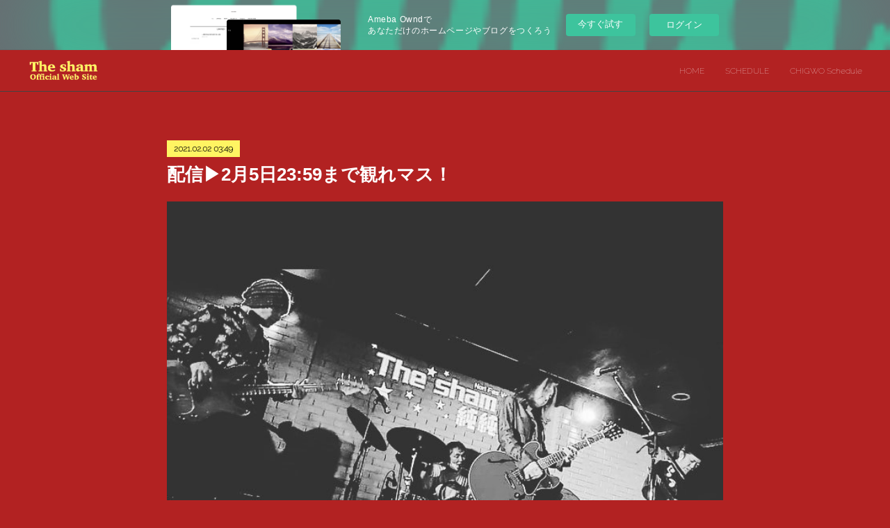

--- FILE ---
content_type: text/html; charset=utf-8
request_url: https://inchikishamneco.amebaownd.com/posts/13933155/
body_size: 9568
content:
<!doctype html>

            <html lang="ja" data-reactroot=""><head><meta charSet="UTF-8"/><meta http-equiv="X-UA-Compatible" content="IE=edge"/><meta name="viewport" content="width=device-width,user-scalable=no,initial-scale=1.0,minimum-scale=1.0,maximum-scale=1.0"/><title data-react-helmet="true">配信▶︎2月5日23:59まで観れマス！ | The sham</title><link data-react-helmet="true" rel="canonical" href="https://inchikishamneco.amebaownd.com/posts/13933155/"/><meta name="description" content="先日のThe sham@横浜サムズアップ、2月5日23:59まで観れマス！音がとてもヨカッタ！ぜーひご覧くださーいっ★https://twitcasting.tv/c:stovesyokohama/s"/><meta property="fb:app_id" content="522776621188656"/><meta property="og:url" content="https://www.thesham2019.com/posts/13933155"/><meta property="og:type" content="article"/><meta property="og:title" content="配信▶︎2月5日23:59まで観れマス！"/><meta property="og:description" content="先日のThe sham@横浜サムズアップ、2月5日23:59まで観れマス！音がとてもヨカッタ！ぜーひご覧くださーいっ★https://twitcasting.tv/c:stovesyokohama/s"/><meta property="og:image" content="https://cdn.amebaowndme.com/madrid-prd/madrid-web/images/sites/693441/6737763528f67f565560d88f7b1d3af2_4a43628f64d9e95ab7dc7e48a72b1556.jpg"/><meta property="og:site_name" content="The sham"/><meta property="og:locale" content="ja_JP"/><meta name="twitter:card" content="summary_large_image"/><meta name="twitter:site" content="@amebaownd"/><meta name="twitter:title" content="配信▶︎2月5日23:59まで観れマス！ | The sham"/><meta name="twitter:description" content="先日のThe sham@横浜サムズアップ、2月5日23:59まで観れマス！音がとてもヨカッタ！ぜーひご覧くださーいっ★https://twitcasting.tv/c:stovesyokohama/s"/><meta name="twitter:image" content="https://cdn.amebaowndme.com/madrid-prd/madrid-web/images/sites/693441/6737763528f67f565560d88f7b1d3af2_4a43628f64d9e95ab7dc7e48a72b1556.jpg"/><meta name="twitter:app:id:iphone" content="911640835"/><meta name="twitter:app:url:iphone" content="amebaownd://public/sites/693441/posts/13933155"/><meta name="twitter:app:id:googleplay" content="jp.co.cyberagent.madrid"/><meta name="twitter:app:url:googleplay" content="amebaownd://public/sites/693441/posts/13933155"/><meta name="twitter:app:country" content="US"/><link rel="amphtml" href="https://amp.amebaownd.com/posts/13933155"/><link rel="alternate" type="application/rss+xml" title="The sham" href="https://www.thesham2019.com/rss.xml"/><link rel="alternate" type="application/atom+xml" title="The sham" href="https://www.thesham2019.com/atom.xml"/><link rel="sitemap" type="application/xml" title="Sitemap" href="/sitemap.xml"/><link href="https://static.amebaowndme.com/madrid-frontend/css/user.min-a66be375c.css" rel="stylesheet" type="text/css"/><link href="https://static.amebaowndme.com/madrid-frontend/css/natalie/index.min-a66be375c.css" rel="stylesheet" type="text/css"/><link rel="icon" href="https://cdn.amebaowndme.com/madrid-prd/madrid-web/images/sites/693441/aa17769d0329c08826afb1c3e3efd5e0_d60a4c458f1a774e078bde58a1544945.png?width=32&amp;height=32"/><link rel="apple-touch-icon" href="https://cdn.amebaowndme.com/madrid-prd/madrid-web/images/sites/693441/aa17769d0329c08826afb1c3e3efd5e0_d60a4c458f1a774e078bde58a1544945.png?width=180&amp;height=180"/><style id="site-colors" charSet="UTF-8">.u-nav-clr {
  color: #ffffff;
}
.u-nav-bdr-clr {
  border-color: #ffffff;
}
.u-nav-bg-clr {
  background-color: #b22222;
}
.u-nav-bg-bdr-clr {
  border-color: #b22222;
}
.u-site-clr {
  color: ;
}
.u-base-bg-clr {
  background-color: #b22222;
}
.u-btn-clr {
  color: #ffffff;
}
.u-btn-clr:hover,
.u-btn-clr--active {
  color: rgba(255,255,255, 0.7);
}
.u-btn-clr--disabled,
.u-btn-clr:disabled {
  color: rgba(255,255,255, 0.5);
}
.u-btn-bdr-clr {
  border-color: #d3d3d3;
}
.u-btn-bdr-clr:hover,
.u-btn-bdr-clr--active {
  border-color: rgba(211,211,211, 0.7);
}
.u-btn-bdr-clr--disabled,
.u-btn-bdr-clr:disabled {
  border-color: rgba(211,211,211, 0.5);
}
.u-btn-bg-clr {
  background-color: #d3d3d3;
}
.u-btn-bg-clr:hover,
.u-btn-bg-clr--active {
  background-color: rgba(211,211,211, 0.7);
}
.u-btn-bg-clr--disabled,
.u-btn-bg-clr:disabled {
  background-color: rgba(211,211,211, 0.5);
}
.u-txt-clr {
  color: #ffffff;
}
.u-txt-clr--lv1 {
  color: rgba(255,255,255, 0.7);
}
.u-txt-clr--lv2 {
  color: rgba(255,255,255, 0.5);
}
.u-txt-clr--lv3 {
  color: rgba(255,255,255, 0.3);
}
.u-txt-bg-clr {
  background-color: #191919;
}
.u-lnk-clr,
.u-clr-area a {
  color: #fff462;
}
.u-lnk-clr:visited,
.u-clr-area a:visited {
  color: rgba(255,244,98, 0.7);
}
.u-lnk-clr:hover,
.u-clr-area a:hover {
  color: rgba(255,244,98, 0.5);
}
.u-ttl-blk-clr {
  color: #ffff89;
}
.u-ttl-blk-bdr-clr {
  border-color: #ffff89;
}
.u-ttl-blk-bdr-clr--lv1 {
  border-color: #33331b;
}
.u-bdr-clr {
  border-color: #444444;
}
.u-acnt-bdr-clr {
  border-color: #fff462;
}
.u-acnt-bg-clr {
  background-color: #fff462;
}
body {
  background-color: #b22222;
}
blockquote {
  color: rgba(255,255,255, 0.7);
  border-left-color: #444444;
};</style><style id="user-css" charSet="UTF-8">/**
 * @media all
 * 全体に適用したいCSSを記述してください。
 */
/*
.btn__item {
  border-radius: 24px;
}
*/
time {
    font-size: 12px;
    font-weight:bold;
    color: #000000;
};</style><style media="screen and (max-width: 800px)" id="user-sp-css" charSet="UTF-8">/**
 * @media (max-width: 800px)
 * 画面幅が800px以下のスマートフォン、タブレット用のCSSを記述してください。
 */
/*
.btn__item {
  border-radius: 24px;
}
*/;</style><script>
              (function(i,s,o,g,r,a,m){i['GoogleAnalyticsObject']=r;i[r]=i[r]||function(){
              (i[r].q=i[r].q||[]).push(arguments)},i[r].l=1*new Date();a=s.createElement(o),
              m=s.getElementsByTagName(o)[0];a.async=1;a.src=g;m.parentNode.insertBefore(a,m)
              })(window,document,'script','//www.google-analytics.com/analytics.js','ga');
            </script></head><body id="mdrd-a66be375c" class="u-txt-clr u-base-bg-clr theme-natalie plan-basic  "><noscript><iframe src="//www.googletagmanager.com/ns.html?id=GTM-PXK9MM" height="0" width="0" style="display:none;visibility:hidden"></iframe></noscript><script>
            (function(w,d,s,l,i){w[l]=w[l]||[];w[l].push({'gtm.start':
            new Date().getTime(),event:'gtm.js'});var f=d.getElementsByTagName(s)[0],
            j=d.createElement(s),dl=l!='dataLayer'?'&l='+l:'';j.async=true;j.src=
            '//www.googletagmanager.com/gtm.js?id='+i+dl;f.parentNode.insertBefore(j,f);
            })(window,document, 'script', 'dataLayer', 'GTM-PXK9MM');
            </script><div id="content"><div class="page u-nav-bg-clr " data-reactroot=""><div class="page__outer"><div class="page__inner u-base-bg-clr"><aside style="opacity:1 !important;visibility:visible !important;text-indent:0 !important;transform:none !important;display:block !important;position:static !important;padding:0 !important;overflow:visible !important;margin:0 !important"><div class="owndbarHeader  " style="opacity:1 !important;visibility:visible !important;text-indent:0 !important;transform:none !important;display:block !important;position:static !important;padding:0 !important;overflow:visible !important;margin:0 !important"></div></aside><header class="page__header header u-nav-bg-clr u-bdr-clr"><div class="header__inner"><div class="site-logo"><div><img alt=""/></div></div><nav role="navigation" class="header__nav global-nav u-font js-nav-overflow-criterion is-invisible"><ul class="global-nav__list "><li class="global-nav__item u-nav-bdr-clr js-nav-item "><a target="" class="u-nav-clr u-nav-bdr-clr u-font" href="/">HOME</a></li><li class="global-nav__item u-nav-bdr-clr js-nav-item "><a target="" class="u-nav-clr u-nav-bdr-clr u-font" href="/pages/3989671/page_202006222211">SCHEDULE</a></li><li class="global-nav__item u-nav-bdr-clr js-nav-item "><a target="" class="u-nav-clr u-nav-bdr-clr u-font" href="/pages/3989640/page_202006222201">CHIGWO Schedule</a></li></ul></nav><div class="header__icon header-icon"><span class="header-icon__item u-nav-bdr-clr"></span><span class="header-icon__item u-nav-bdr-clr"></span></div></div></header><div><div role="main" class="page__main-outer"><div class="page__main page__main--blog-detail u-base-bg-clr"><div class="section"><div class="blog-article-outer"><article class="blog-article"><div class="blog-article__inner"><div class="blog-article__header"><div class="blog-article__date u-acnt-bg-clr u-font"><time class="" dateTime="2021-02-02T03:49:24Z">2021.02.02 03:49</time></div></div><div class="blog-article__content"><div class="blog-article__title blog-title"><h1 class="blog-title__text u-txt-clr">配信▶︎2月5日23:59まで観れマス！</h1></div><div class="blog-article__body blog-body blog-body--show-title"><div class="blog-body__item"><div class="img img__item--"><div><img alt=""/></div></div></div><div class="blog-body__item"><div class="blog-body__text u-txt-clr u-clr-area" data-block-type="text"><div>先日のThe sham@横浜サムズアップ、<br></div><div>2月5日23:59まで観れマス！</div><div>音がとてもヨカッタ！</div><div>ぜーひご覧くださーいっ★</div><div><a class="u-lnk-clr" target="_blank" href="https://twitcasting.tv/c:stovesyokohama/shopcart/48596">https://twitcasting.tv/c:stovesyokohama/shopcart/48596</a></div><div><br></div><div>ヨロシクデッス★★★</div><div><br></div><div>次回のシャムは3月7日、神田THE SHOJIMARUで万天狗との２マン！</div></div></div><div class="blog-body__item"><div class="img img__item--"><div><img alt=""/></div></div></div></div></div><div class="blog-article__footer"><div class="bloginfo"><div class="bloginfo__category bloginfo-category"><ul class="bloginfo-category__list bloginfo-category-list"><li class="bloginfo-category-list__item"><a class="u-txt-clr u-txt-clr--lv2" href="/posts/categories/2000066">NEXT LIVE<!-- -->(<!-- -->25<!-- -->)</a></li><li class="bloginfo-category-list__item"><a class="u-txt-clr u-txt-clr--lv2" href="/posts/categories/1992106">SCHEDULE<!-- -->(<!-- -->18<!-- -->)</a></li><li class="bloginfo-category-list__item"><a class="u-txt-clr u-txt-clr--lv2" href="/posts/categories/1992105">NEWS<!-- -->(<!-- -->73<!-- -->)</a></li></ul></div></div><div class="reblog-btn-outer"><div class="reblog-btn-body"><button class="reblog-btn"><span class="reblog-btn__inner"><span class="icon icon--reblog2"></span></span></button></div></div></div></div><div class="complementary-outer complementary-outer--slot2"><div class="complementary complementary--shareButton "><div class="block-type--shareButton"><div class="share share--circle share--circle-5"><button class="share__btn--facebook share__btn share__btn--circle"><span aria-hidden="true" class="icon--facebook icon"></span></button><button class="share__btn--twitter share__btn share__btn--circle"><span aria-hidden="true" class="icon--twitter icon"></span></button><button class="share__btn--hatenabookmark share__btn share__btn--circle"><span aria-hidden="true" class="icon--hatenabookmark icon"></span></button><button class="share__btn--pocket share__btn share__btn--circle"><span aria-hidden="true" class="icon--pocket icon"></span></button><button class="share__btn--googleplus share__btn share__btn--circle"><span aria-hidden="true" class="icon--googleplus icon"></span></button></div></div></div><div class="complementary complementary--siteFollow "><div class="block-type--siteFollow"><div class="site-follow u-bdr-clr"><div class="site-follow__img"><div><img alt=""/></div></div><div class="site-follow__body"><p class="site-follow__title u-txt-clr"><span class="site-follow__title-inner ">The sham</span></p><p class="site-follow__text u-txt-clr u-txt-clr--lv1">The sham are　Vo.Gt. ：CHIGWO
Gt.：鈴木純也、Ba.：寺岡信芳、Dr.：杉山章二丸</p><div class="site-follow__btn-outer"><button class="site-follow__btn site-follow__btn--yet"><div class="site-follow__btn-text"><span aria-hidden="true" class="site-follow__icon icon icon--plus"></span>フォロー</div></button></div></div></div></div></div><div class="complementary complementary--relatedPosts "><div class="block-type--relatedPosts"></div></div><div class="complementary complementary--postPrevNext "><div class="block-type--postPrevNext"><div class="pager pager--type1"><ul class="pager__list"><li class="pager__item pager__item--prev pager__item--bg"><a class="pager__item-inner " style="background-image:url(https://cdn.amebaowndme.com/madrid-prd/madrid-web/images/sites/693441/f4182b06a52f8442d2a754476d057453_c33b8c18b27fdbd7b08b24fec19437bb.jpg?width=400)" href="/posts/14360297"><time class="pager__date " dateTime="2021-02-12T02:50:44Z">2021.02.12 02:50</time><div><span class="pager__description ">★2月13日(土) 高円寺 稲生座</span></div><span aria-hidden="true" class="pager__icon icon icon--disclosure-l4 "></span></a></li><li class="pager__item pager__item--next pager__item--bg"><a class="pager__item-inner " style="background-image:url(https://cdn.amebaowndme.com/madrid-prd/madrid-web/images/sites/693441/174be31f08c52fbc8c9c473a4c9085f3_0ed2414c2aa61fe98b9da03dc33cf554.jpg?width=400)" href="/posts/12992071"><time class="pager__date " dateTime="2021-01-12T15:31:03Z">2021.01.12 15:31</time><div><span class="pager__description ">★1月29日(金) 横浜THUMBS UP</span></div><span aria-hidden="true" class="pager__icon icon icon--disclosure-r4 "></span></a></li></ul></div></div></div></div><div class="blog-article__comment"><div class="comment-list js-comment-list" style="display:none"><div><p class="comment-count u-txt-clr u-txt-clr--lv2"><span>0</span>コメント</p><ul><li class="comment-list__item comment-item js-comment-form"><div class="comment-item__body"><form class="comment-item__form u-bdr-clr "><div class="comment-item__form-head"><textarea type="text" id="post-comment" maxLength="1100" placeholder="コメントする..." class="comment-item__input"></textarea></div><div class="comment-item__form-foot"><p class="comment-item__count-outer"><span class="comment-item__count ">1000</span> / 1000</p><button type="submit" disabled="" class="comment-item__submit">投稿</button></div></form></div></li></ul></div></div></div><div class="pswp" tabindex="-1" role="dialog" aria-hidden="true"><div class="pswp__bg"></div><div class="pswp__scroll-wrap"><div class="pswp__container"><div class="pswp__item"></div><div class="pswp__item"></div><div class="pswp__item"></div></div><div class="pswp__ui pswp__ui--hidden"><div class="pswp__top-bar"><div class="pswp__counter"></div><button class="pswp__button pswp__button--close" title="Close (Esc)"></button><button class="pswp__button pswp__button--share" title="Share"></button><button class="pswp__button pswp__button--fs" title="Toggle fullscreen"></button><button class="pswp__button pswp__button--zoom" title="Zoom in/out"></button><div class="pswp__preloader"><div class="pswp__preloader__icn"><div class="pswp__preloader__cut"><div class="pswp__preloader__donut"></div></div></div></div></div><div class="pswp__share-modal pswp__share-modal--hidden pswp__single-tap"><div class="pswp__share-tooltip"></div></div><div class="pswp__button pswp__button--close pswp__close"><span class="pswp__close__item pswp__close"></span><span class="pswp__close__item pswp__close"></span></div><div class="pswp__bottom-bar"><button class="pswp__button pswp__button--arrow--left js-lightbox-arrow" title="Previous (arrow left)"></button><button class="pswp__button pswp__button--arrow--right js-lightbox-arrow" title="Next (arrow right)"></button></div><div class=""><div class="pswp__caption"><div class="pswp__caption"></div><div class="pswp__caption__link"><a class="js-link"></a></div></div></div></div></div></div></article></div></div></div></div></div><aside style="opacity:1 !important;visibility:visible !important;text-indent:0 !important;transform:none !important;display:block !important;position:static !important;padding:0 !important;overflow:visible !important;margin:0 !important"><div class="owndbar" style="opacity:1 !important;visibility:visible !important;text-indent:0 !important;transform:none !important;display:block !important;position:static !important;padding:0 !important;overflow:visible !important;margin:0 !important"></div></aside><footer role="contentinfo" class="page__footer footer" style="opacity:1 !important;visibility:visible !important;text-indent:0 !important;overflow:visible !important;position:static !important"><div class="footer__inner u-bdr-clr footer--pagetop" style="opacity:1 !important;visibility:visible !important;text-indent:0 !important;overflow:visible !important;display:block !important;transform:none !important"><p class="pagetop"><a href="#" class="pagetop__link u-bdr-clr">Page Top</a></p><div class="footer__item u-bdr-clr" style="opacity:1 !important;visibility:visible !important;text-indent:0 !important;overflow:visible !important;display:block !important;transform:none !important"><p class="footer__copyright u-font"><small class="u-txt-clr u-txt-clr--lv2 u-font" style="color:rgba(255,255,255, 0.5) !important">Copyright © <!-- -->2026<!-- --> <!-- -->The sham<!-- -->.</small></p><div class="powered-by"><a href="https://www.amebaownd.com" class="powered-by__link"><span class="powered-by__text">Powered by</span><span class="powered-by__logo">AmebaOwnd</span><span class="powered-by__text">無料でホームページをつくろう</span></a></div></div></div></footer></div></div><div class="toast"></div></div></div><img src="//sy.ameblo.jp/sync/?org=sy.amebaownd.com" alt="" style="display:none" width="1" height="1"/><script charSet="UTF-8">window.mdrdEnv="prd";</script><script charSet="UTF-8">window.INITIAL_STATE={"authenticate":{"authCheckCompleted":false,"isAuthorized":false},"blogPostReblogs":{},"category":{},"currentSite":{"fetching":false,"status":null,"site":{}},"shopCategory":{},"categories":{},"notifications":{},"page":{},"paginationTitle":{},"postArchives":{},"postComments":{"13933155":{"data":[],"pagination":{"total":0,"offset":0,"limit":0,"cursors":{"after":"","before":""}},"fetching":false},"submitting":false,"postStatus":null},"postDetail":{"postDetail-blogPostId:13933155":{"fetching":false,"loaded":true,"meta":{"code":200},"data":{"id":"13933155","userId":"900273","siteId":"693441","status":"publish","title":"配信▶︎2月5日23:59まで観れマス！","contents":[{"type":"image","fit":true,"scale":1,"align":"","url":"https:\u002F\u002Fcdn.amebaowndme.com\u002Fmadrid-prd\u002Fmadrid-web\u002Fimages\u002Fsites\u002F693441\u002F6737763528f67f565560d88f7b1d3af2_4a43628f64d9e95ab7dc7e48a72b1556.jpg","link":"","width":696,"height":590,"target":"_self","lightboxIndex":0},{"type":"text","format":"html","value":"\u003Cdiv\u003E先日のThe sham@横浜サムズアップ、\u003Cbr\u003E\u003C\u002Fdiv\u003E\u003Cdiv\u003E2月5日23:59まで観れマス！\u003C\u002Fdiv\u003E\u003Cdiv\u003E音がとてもヨカッタ！\u003C\u002Fdiv\u003E\u003Cdiv\u003Eぜーひご覧くださーいっ★\u003C\u002Fdiv\u003E\u003Cdiv\u003E\u003Ca href=\"https:\u002F\u002Ftwitcasting.tv\u002Fc:stovesyokohama\u002Fshopcart\u002F48596\" target=\"_blank\" class=\"u-lnk-clr\"\u003Ehttps:\u002F\u002Ftwitcasting.tv\u002Fc:stovesyokohama\u002Fshopcart\u002F48596\u003C\u002Fa\u003E\u003C\u002Fdiv\u003E\u003Cdiv\u003E\u003Cbr\u003E\u003C\u002Fdiv\u003E\u003Cdiv\u003Eヨロシクデッス★★★\u003C\u002Fdiv\u003E\u003Cdiv\u003E\u003Cbr\u003E\u003C\u002Fdiv\u003E\u003Cdiv\u003E次回のシャムは3月7日、神田THE SHOJIMARUで万天狗との２マン！\u003C\u002Fdiv\u003E"},{"type":"image","fit":true,"scale":1,"align":"","url":"https:\u002F\u002Fcdn.amebaowndme.com\u002Fmadrid-prd\u002Fmadrid-web\u002Fimages\u002Fsites\u002F693441\u002F4080da3e113bb29d388dd38566d36f5a_811362e88982db7dc0f095943d0bbcd7.jpg","link":"","width":814,"height":691,"target":"_self","lightboxIndex":1}],"urlPath":"","publishedUrl":"https:\u002F\u002Fwww.thesham2019.com\u002Fposts\u002F13933155","ogpDescription":"","ogpImageUrl":"","contentFiltered":"","viewCount":0,"commentCount":0,"reblogCount":0,"prevBlogPost":{"id":"14360297","title":"★2月13日(土) 高円寺 稲生座","summary":"1月にざんねんながら横浜でできなかった明夫さん ヘルちゃんとの Street Fairly Tail明日、高円寺で開催っサタデナィ無理のないところで来れるミナサンっヨロシクデッス★★★18:00スタート！★2月13日(土) 高円寺 稲生座「Street Fairly Tail」HELL \u002F CHIGWO \u002F 石井明夫charge ¥1650 +orderstart 18:00","imageUrl":"https:\u002F\u002Fcdn.amebaowndme.com\u002Fmadrid-prd\u002Fmadrid-web\u002Fimages\u002Fsites\u002F693441\u002Ff4182b06a52f8442d2a754476d057453_c33b8c18b27fdbd7b08b24fec19437bb.jpg","publishedAt":"2021-02-12T02:50:44Z"},"nextBlogPost":{"id":"12992071","title":"★1月29日(金) 横浜THUMBS UP","summary":"🌕1\u002F29 -ツイキャス配信決定- 🌕プレミア配信チケット販売ページhttps:\u002F\u002Ftwitcasting.tv\u002Fc:stovesyokohama\u002Fshopcart\u002F48596メンバーがチャットに参加します！配信チケット ¥15001\u002F29のシャムライヴ、時間早まりまして18:00スタートでシャムは後攻18:50カラー！来れないミナサンっ遠方のミナサンっぜーひ観てプリーズ！！ヨロシクおねがいシマス！！！","imageUrl":"https:\u002F\u002Fcdn.amebaowndme.com\u002Fmadrid-prd\u002Fmadrid-web\u002Fimages\u002Fsites\u002F693441\u002F174be31f08c52fbc8c9c473a4c9085f3_0ed2414c2aa61fe98b9da03dc33cf554.jpg","publishedAt":"2021-01-12T15:31:03Z"},"rebloggedPost":false,"blogCategories":[{"id":"2000066","siteId":"693441","label":"NEXT LIVE","publishedCount":25,"createdAt":"2019-05-13T10:44:44Z","updatedAt":"2019-05-15T15:15:15Z"},{"id":"1992106","siteId":"693441","label":"SCHEDULE","publishedCount":18,"createdAt":"2019-05-12T03:02:20Z","updatedAt":"2019-05-12T03:02:20Z"},{"id":"1992105","siteId":"693441","label":"NEWS","publishedCount":73,"createdAt":"2019-05-12T03:02:20Z","updatedAt":"2019-05-12T03:02:20Z"}],"user":{"id":"900273","nickname":"CHIGWO","description":"","official":false,"photoUrl":"https:\u002F\u002Fprofile-api.ameba.jp\u002Fv2\u002Fas\u002Fvaa765a856f433717a1b14ec1d32ec1aedc2ffc3\u002FprofileImage?cat=300","followingCount":0,"createdAt":"2019-06-08T20:48:10Z","updatedAt":"2022-03-25T09:00:53Z"},"updateUser":{"id":"867417","nickname":"Badland Records","description":"","official":false,"photoUrl":"https:\u002F\u002Fprofile-api.ameba.jp\u002Fv2\u002Fas\u002Fu95ac196e6859cc628619de8490aeddce6545c6b\u002FprofileImage?cat=300","followingCount":2,"createdAt":"2019-05-12T02:51:55Z","updatedAt":"2022-08-19T08:11:43Z"},"comments":{"pagination":{"total":0,"offset":0,"limit":0,"cursors":{"after":"","before":""}},"data":[]},"publishedAt":"2021-02-02T03:49:24Z","createdAt":"2021-02-02T03:49:44Z","updatedAt":"2021-02-02T12:18:37Z","version":2}}},"postList":{},"shopList":{},"shopItemDetail":{},"pureAd":{},"keywordSearch":{},"proxyFrame":{"loaded":false},"relatedPostList":{},"route":{"route":{"path":"\u002Fposts\u002F:blog_post_id","component":function Connect(props, context) {
        _classCallCheck(this, Connect);

        var _this = _possibleConstructorReturn(this, _Component.call(this, props, context));

        _this.version = version;
        _this.store = props.store || context.store;

        (0, _invariant2["default"])(_this.store, 'Could not find "store" in either the context or ' + ('props of "' + connectDisplayName + '". ') + 'Either wrap the root component in a <Provider>, ' + ('or explicitly pass "store" as a prop to "' + connectDisplayName + '".'));

        var storeState = _this.store.getState();
        _this.state = { storeState: storeState };
        _this.clearCache();
        return _this;
      },"route":{"id":"0","type":"blog_post_detail","idForType":"0","title":"","urlPath":"\u002Fposts\u002F:blog_post_id","isHomePage":false}},"params":{"blog_post_id":"13933155"},"location":{"pathname":"\u002Fposts\u002F13933155","search":"","hash":"","action":"POP","key":"p58lx2","query":{}}},"siteConfig":{"tagline":"The sham are　Vo.Gt. ：CHIGWO\nGt.：鈴木純也、Ba.：寺岡信芳、Dr.：杉山章二丸","title":"The sham","copyright":"","iconUrl":"https:\u002F\u002Fcdn.amebaowndme.com\u002Fmadrid-prd\u002Fmadrid-web\u002Fimages\u002Fsites\u002F693441\u002F189931624ae1a2918283e6a080903e5f_1f99b6a3f1b349b0390ccec0bf9e31d5.jpg","logoUrl":"https:\u002F\u002Fcdn.amebaowndme.com\u002Fmadrid-prd\u002Fmadrid-web\u002Fimages\u002Fsites\u002F693441\u002Fbe8aa8358e4feadd6acdec9fe49540b2_43b6a15d5ebce157e00511a11ddb343d.png","coverImageUrl":"https:\u002F\u002Fcdn.amebaowndme.com\u002Fmadrid-prd\u002Fmadrid-web\u002Fimages\u002Fsites\u002F693441\u002F88c381f58178a18606952188abf24b06_b4fd3c2b8981a796f6c838c7e56dd861.jpg","homePageId":"2864315","siteId":"693441","siteCategoryIds":[386,426],"themeId":"10","theme":"natalie","shopId":"","openedShop":false,"shop":{"law":{"userType":"","corporateName":"","firstName":"","lastName":"","zipCode":"","prefecture":"","address":"","telNo":"","aboutContact":"","aboutPrice":"","aboutPay":"","aboutService":"","aboutReturn":""},"privacyPolicy":{"operator":"","contact":"","collectAndUse":"","restrictionToThirdParties":"","supervision":"","disclosure":"","cookie":""}},"user":{"id":"867417","nickname":"Badland Records","photoUrl":"","createdAt":"2019-05-12T02:51:55Z","updatedAt":"2022-08-19T08:11:43Z"},"commentApproval":"reject","plan":{"id":"1","name":"Free","ownd_header":false,"powered_by":false,"pure_ads":false},"verifiedType":"general","navigations":[{"title":"HOME","urlPath":".\u002F","target":"_self","pageId":"2864315"},{"title":"SCHEDULE","urlPath":".\u002Fpages\u002F3989671\u002Fpage_202006222211","target":"_self","pageId":"3989671"},{"title":"CHIGWO Schedule","urlPath":".\u002Fpages\u002F3989640\u002Fpage_202006222201","target":"_self","pageId":"3989640"}],"routings":[{"id":"0","type":"blog","idForType":"0","title":"","urlPath":"\u002Fposts\u002Fpage\u002F:page_num","isHomePage":false},{"id":"0","type":"blog_post_archive","idForType":"0","title":"","urlPath":"\u002Fposts\u002Farchives\u002F:yyyy\u002F:mm","isHomePage":false},{"id":"0","type":"blog_post_archive","idForType":"0","title":"","urlPath":"\u002Fposts\u002Farchives\u002F:yyyy\u002F:mm\u002Fpage\u002F:page_num","isHomePage":false},{"id":"0","type":"blog_post_category","idForType":"0","title":"","urlPath":"\u002Fposts\u002Fcategories\u002F:category_id","isHomePage":false},{"id":"0","type":"blog_post_category","idForType":"0","title":"","urlPath":"\u002Fposts\u002Fcategories\u002F:category_id\u002Fpage\u002F:page_num","isHomePage":false},{"id":"0","type":"author","idForType":"0","title":"","urlPath":"\u002Fauthors\u002F:user_id","isHomePage":false},{"id":"0","type":"author","idForType":"0","title":"","urlPath":"\u002Fauthors\u002F:user_id\u002Fpage\u002F:page_num","isHomePage":false},{"id":"0","type":"blog_post_category","idForType":"0","title":"","urlPath":"\u002Fposts\u002Fcategory\u002F:category_id","isHomePage":false},{"id":"0","type":"blog_post_category","idForType":"0","title":"","urlPath":"\u002Fposts\u002Fcategory\u002F:category_id\u002Fpage\u002F:page_num","isHomePage":false},{"id":"0","type":"blog_post_detail","idForType":"0","title":"","urlPath":"\u002Fposts\u002F:blog_post_id","isHomePage":false},{"id":"0","type":"keywordSearch","idForType":"0","title":"","urlPath":"\u002Fsearch\u002Fq\u002F:query","isHomePage":false},{"id":"0","type":"keywordSearch","idForType":"0","title":"","urlPath":"\u002Fsearch\u002Fq\u002F:query\u002Fpage\u002F:page_num","isHomePage":false},{"id":"3989671","type":"static","idForType":"0","title":"SCHEDULE","urlPath":"\u002Fpages\u002F3989671\u002F","isHomePage":false},{"id":"3989671","type":"static","idForType":"0","title":"SCHEDULE","urlPath":"\u002Fpages\u002F3989671\u002F:url_path","isHomePage":false},{"id":"3989640","type":"static","idForType":"0","title":"CHIGWO Schedule","urlPath":"\u002Fpages\u002F3989640\u002F","isHomePage":false},{"id":"3989640","type":"static","idForType":"0","title":"CHIGWO Schedule","urlPath":"\u002Fpages\u002F3989640\u002F:url_path","isHomePage":false},{"id":"3469790","type":"static","idForType":"0","title":"BIOGRAPHY2019","urlPath":"\u002Fpages\u002F3469790\u002F","isHomePage":false},{"id":"3469790","type":"static","idForType":"0","title":"BIOGRAPHY2019","urlPath":"\u002Fpages\u002F3469790\u002F:url_path","isHomePage":false},{"id":"3152688","type":"static","idForType":"0","title":"PASTLIVE","urlPath":"\u002Fpages\u002F3152688\u002F","isHomePage":false},{"id":"3152688","type":"static","idForType":"0","title":"PASTLIVE","urlPath":"\u002Fpages\u002F3152688\u002F:url_path","isHomePage":false},{"id":"2865087","type":"static","idForType":"0","title":"MEMBER","urlPath":"\u002Fpages\u002F2865087\u002F","isHomePage":false},{"id":"2865087","type":"static","idForType":"0","title":"MEMBER","urlPath":"\u002Fpages\u002F2865087\u002F:url_path","isHomePage":false},{"id":"2864324","type":"static","idForType":"0","title":"MOVIE","urlPath":"\u002Fpages\u002F2864324\u002F","isHomePage":false},{"id":"2864324","type":"static","idForType":"0","title":"MOVIE","urlPath":"\u002Fpages\u002F2864324\u002F:url_path","isHomePage":false},{"id":"2864318","type":"static","idForType":"0","title":"DISCOGRAPHY","urlPath":"\u002Fpages\u002F2864318\u002F","isHomePage":false},{"id":"2864318","type":"static","idForType":"0","title":"DISCOGRAPHY","urlPath":"\u002Fpages\u002F2864318\u002F:url_path","isHomePage":false},{"id":"2864317","type":"static","idForType":"0","title":"BIOGRAPHY","urlPath":"\u002Fpages\u002F2864317\u002F","isHomePage":false},{"id":"2864317","type":"static","idForType":"0","title":"BIOGRAPHY","urlPath":"\u002Fpages\u002F2864317\u002F:url_path","isHomePage":false},{"id":"2864316","type":"blog","idForType":"0","title":"SCHEDULE","urlPath":"\u002Fpages\u002F2864316\u002F","isHomePage":false},{"id":"2864316","type":"blog","idForType":"0","title":"SCHEDULE","urlPath":"\u002Fpages\u002F2864316\u002F:url_path","isHomePage":false},{"id":"2864315","type":"blog","idForType":"0","title":"HOME","urlPath":"\u002Fpages\u002F2864315\u002F","isHomePage":true},{"id":"2864315","type":"blog","idForType":"0","title":"HOME","urlPath":"\u002Fpages\u002F2864315\u002F:url_path","isHomePage":true},{"id":"2864315","type":"blog","idForType":"0","title":"HOME","urlPath":"\u002F","isHomePage":true}],"siteColors":{"navigationBackground":"#b22222","navigationText":"#ffffff","siteTitleText":"","background":"#b22222","buttonBackground":"#d3d3d3","buttonText":"#ffffff","text":"#ffffff","link":"#fff462","titleBlock":"#ffff89","border":"#444444","accent":"#fff462"},"wovnioAttribute":"","useAuthorBlock":false,"twitterHashtags":"","createdAt":"2019-05-12T02:53:47Z","seoTitle":"The sham","isPreview":false,"siteCategory":[{"id":"386","label":"著名人"},{"id":"426","label":"ミュージシャン"}],"previewPost":null,"previewShopItem":null,"hasAmebaIdConnection":false,"serverTime":"2026-01-14T23:16:13Z","complementaries":{"2":{"contents":{"layout":{"rows":[{"columns":[{"blocks":[{"type":"shareButton","design":"circle","providers":["facebook","twitter","hatenabookmark","pocket","googleplus"]},{"type":"siteFollow","description":""},{"type":"relatedPosts","layoutType":"listl","showHeading":true,"heading":"関連記事","limit":3},{"type":"postPrevNext","showImage":true}]}]}]}},"created_at":"2019-05-12T02:53:47Z","updated_at":"2019-05-12T03:02:22Z"},"11":{"contents":{"layout":{"rows":[{"columns":[{"blocks":[{"type":"siteFollow","description":""},{"type":"post","mode":"summary","title":"記事一覧","buttonTitle":"","limit":5,"layoutType":"sidebarm","categoryIds":"","showTitle":true,"showButton":true,"sortType":"recent"},{"type":"postsCategory","heading":"カテゴリ","showHeading":true,"showCount":true,"design":"tagcloud"},{"type":"postsArchive","heading":"アーカイブ","showHeading":true,"design":"accordion"},{"type":"keywordSearch","heading":"","showHeading":false}]}]}]}},"created_at":"2019-05-12T02:53:47Z","updated_at":"2019-05-12T03:02:22Z"}},"siteColorsCss":".u-nav-clr {\n  color: #ffffff;\n}\n.u-nav-bdr-clr {\n  border-color: #ffffff;\n}\n.u-nav-bg-clr {\n  background-color: #b22222;\n}\n.u-nav-bg-bdr-clr {\n  border-color: #b22222;\n}\n.u-site-clr {\n  color: ;\n}\n.u-base-bg-clr {\n  background-color: #b22222;\n}\n.u-btn-clr {\n  color: #ffffff;\n}\n.u-btn-clr:hover,\n.u-btn-clr--active {\n  color: rgba(255,255,255, 0.7);\n}\n.u-btn-clr--disabled,\n.u-btn-clr:disabled {\n  color: rgba(255,255,255, 0.5);\n}\n.u-btn-bdr-clr {\n  border-color: #d3d3d3;\n}\n.u-btn-bdr-clr:hover,\n.u-btn-bdr-clr--active {\n  border-color: rgba(211,211,211, 0.7);\n}\n.u-btn-bdr-clr--disabled,\n.u-btn-bdr-clr:disabled {\n  border-color: rgba(211,211,211, 0.5);\n}\n.u-btn-bg-clr {\n  background-color: #d3d3d3;\n}\n.u-btn-bg-clr:hover,\n.u-btn-bg-clr--active {\n  background-color: rgba(211,211,211, 0.7);\n}\n.u-btn-bg-clr--disabled,\n.u-btn-bg-clr:disabled {\n  background-color: rgba(211,211,211, 0.5);\n}\n.u-txt-clr {\n  color: #ffffff;\n}\n.u-txt-clr--lv1 {\n  color: rgba(255,255,255, 0.7);\n}\n.u-txt-clr--lv2 {\n  color: rgba(255,255,255, 0.5);\n}\n.u-txt-clr--lv3 {\n  color: rgba(255,255,255, 0.3);\n}\n.u-txt-bg-clr {\n  background-color: #191919;\n}\n.u-lnk-clr,\n.u-clr-area a {\n  color: #fff462;\n}\n.u-lnk-clr:visited,\n.u-clr-area a:visited {\n  color: rgba(255,244,98, 0.7);\n}\n.u-lnk-clr:hover,\n.u-clr-area a:hover {\n  color: rgba(255,244,98, 0.5);\n}\n.u-ttl-blk-clr {\n  color: #ffff89;\n}\n.u-ttl-blk-bdr-clr {\n  border-color: #ffff89;\n}\n.u-ttl-blk-bdr-clr--lv1 {\n  border-color: #33331b;\n}\n.u-bdr-clr {\n  border-color: #444444;\n}\n.u-acnt-bdr-clr {\n  border-color: #fff462;\n}\n.u-acnt-bg-clr {\n  background-color: #fff462;\n}\nbody {\n  background-color: #b22222;\n}\nblockquote {\n  color: rgba(255,255,255, 0.7);\n  border-left-color: #444444;\n}","siteFont":{"id":"22","name":"Raleway"},"siteCss":"\u002F**\n * @media all\n * 全体に適用したいCSSを記述してください。\n *\u002F\n\u002F*\n.btn__item {\n  border-radius: 24px;\n}\n*\u002F\ntime {\n    font-size: 12px;\n    font-weight:bold;\n    color: #000000;\n}","siteSpCss":"\u002F**\n * @media (max-width: 800px)\n * 画面幅が800px以下のスマートフォン、タブレット用のCSSを記述してください。\n *\u002F\n\u002F*\n.btn__item {\n  border-radius: 24px;\n}\n*\u002F","meta":{"Title":"配信▶︎2月5日23:59まで観れマス！ | The sham","Description":"先日のThe sham@横浜サムズアップ、2月5日23:59まで観れマス！音がとてもヨカッタ！ぜーひご覧くださーいっ★https:\u002F\u002Ftwitcasting.tv\u002Fc:stovesyokohama\u002Fs","Keywords":"","Noindex":false,"Nofollow":false,"CanonicalUrl":"https:\u002F\u002Fwww.thesham2019.com\u002Fposts\u002F13933155","AmpHtml":"https:\u002F\u002Famp.amebaownd.com\u002Fposts\u002F13933155","DisabledFragment":false,"OgMeta":{"Type":"article","Title":"配信▶︎2月5日23:59まで観れマス！","Description":"先日のThe sham@横浜サムズアップ、2月5日23:59まで観れマス！音がとてもヨカッタ！ぜーひご覧くださーいっ★https:\u002F\u002Ftwitcasting.tv\u002Fc:stovesyokohama\u002Fs","Image":"https:\u002F\u002Fcdn.amebaowndme.com\u002Fmadrid-prd\u002Fmadrid-web\u002Fimages\u002Fsites\u002F693441\u002F6737763528f67f565560d88f7b1d3af2_4a43628f64d9e95ab7dc7e48a72b1556.jpg","SiteName":"The sham","Locale":"ja_JP"},"DeepLinkMeta":{"Ios":{"Url":"amebaownd:\u002F\u002Fpublic\u002Fsites\u002F693441\u002Fposts\u002F13933155","AppStoreId":"911640835","AppName":"Ameba Ownd"},"Android":{"Url":"amebaownd:\u002F\u002Fpublic\u002Fsites\u002F693441\u002Fposts\u002F13933155","AppName":"Ameba Ownd","Package":"jp.co.cyberagent.madrid"},"WebUrl":"https:\u002F\u002Fwww.thesham2019.com\u002Fposts\u002F13933155"},"TwitterCard":{"Type":"summary_large_image","Site":"@amebaownd","Creator":"","Title":"配信▶︎2月5日23:59まで観れマス！ | The sham","Description":"先日のThe sham@横浜サムズアップ、2月5日23:59まで観れマス！音がとてもヨカッタ！ぜーひご覧くださーいっ★https:\u002F\u002Ftwitcasting.tv\u002Fc:stovesyokohama\u002Fs","Image":"https:\u002F\u002Fcdn.amebaowndme.com\u002Fmadrid-prd\u002Fmadrid-web\u002Fimages\u002Fsites\u002F693441\u002F6737763528f67f565560d88f7b1d3af2_4a43628f64d9e95ab7dc7e48a72b1556.jpg"},"TwitterAppCard":{"CountryCode":"US","IPhoneAppId":"911640835","AndroidAppPackageName":"jp.co.cyberagent.madrid","CustomUrl":"amebaownd:\u002F\u002Fpublic\u002Fsites\u002F693441\u002Fposts\u002F13933155"},"SiteName":"The sham","ImageUrl":"https:\u002F\u002Fcdn.amebaowndme.com\u002Fmadrid-prd\u002Fmadrid-web\u002Fimages\u002Fsites\u002F693441\u002F6737763528f67f565560d88f7b1d3af2_4a43628f64d9e95ab7dc7e48a72b1556.jpg","FacebookAppId":"522776621188656","InstantArticleId":"","FaviconUrl":"https:\u002F\u002Fcdn.amebaowndme.com\u002Fmadrid-prd\u002Fmadrid-web\u002Fimages\u002Fsites\u002F693441\u002Faa17769d0329c08826afb1c3e3efd5e0_d60a4c458f1a774e078bde58a1544945.png?width=32&height=32","AppleTouchIconUrl":"https:\u002F\u002Fcdn.amebaowndme.com\u002Fmadrid-prd\u002Fmadrid-web\u002Fimages\u002Fsites\u002F693441\u002Faa17769d0329c08826afb1c3e3efd5e0_d60a4c458f1a774e078bde58a1544945.png?width=180&height=180","RssItems":[{"title":"The sham","url":"https:\u002F\u002Fwww.thesham2019.com\u002Frss.xml"}],"AtomItems":[{"title":"The sham","url":"https:\u002F\u002Fwww.thesham2019.com\u002Fatom.xml"}]},"googleConfig":{"TrackingCode":"","SiteVerificationCode":""},"lanceTrackingUrl":"\u002F\u002Fsy.ameblo.jp\u002Fsync\u002F?org=sy.amebaownd.com","FRM_ID_SIGNUP":"c.ownd-sites_r.ownd-sites_693441","landingPageParams":{"domain":"inchikishamneco.amebaownd.com","protocol":"https","urlPath":"\u002Fposts\u002F13933155"}},"siteFollow":{},"siteServiceTokens":{},"snsFeed":{},"toastMessages":{"messages":[]},"user":{"loaded":false,"me":{}},"userSites":{"fetching":null,"sites":[]},"userSiteCategories":{}};</script><script src="https://static.amebaowndme.com/madrid-metro/js/natalie-c961039a0e890b88fbda.js" charSet="UTF-8"></script><style charSet="UTF-8">    @font-face {
      font-family: 'Raleway';
      src: url('https://static.amebaowndme.com/madrid-frontend/fonts/userfont/Raleway.woff2');
    }
    .u-font {
      font-family: "Raleway", "Helvetica", "ヒラギノ角ゴ ProN W3", "Hiragino Kaku Gothic ProN", sans-serif;
    }  </style></body></html>